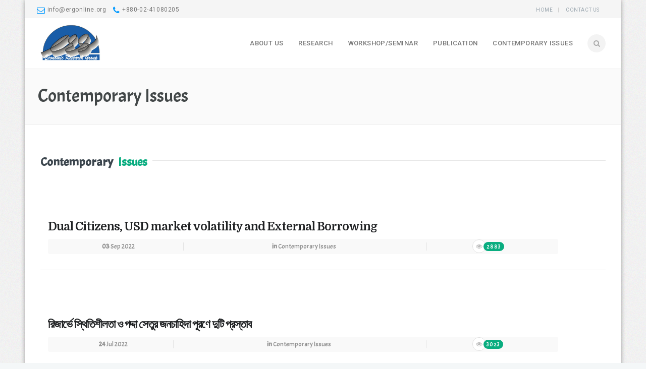

--- FILE ---
content_type: text/html; charset=UTF-8
request_url: http://ergonline.org/contemporary-issues/page/3/
body_size: 13220
content:
<!DOCTYPE html>
<!--[if (gte IE 9)|!(IE)]><!--><html lang="en-US"> <!--<![endif]-->
<head>
	<meta charset="UTF-8">	
		
	<meta name="description" content="Economic Research Group (ERG) - Economic Research Group" />
	<meta name="keywords" content="" />
		
	<meta name="author" content="Economic Research Group (ERG)">

	
		<meta name="viewport" content="width=device-width, initial-scale=1, maximum-scale=1">
	

	<!--[if lt IE 9]>
	<script src="http://ergonline.org/wp-content/themes/california/js/modernizr.custom.11889.js" type="text/javascript"></script>
	<script src="http://ergonline.org/wp-content/themes/california/js/respond.js" type="text/javascript"></script>
	<![endif]-->

	
		<link rel="apple-touch-icon-precomposed" href="http://www.ergonline.org/wp-content/uploads/2017/10/ERG-logo-300x186.jpg">
		
	
		<link rel="shortcut icon" href="http://www.ergonline.org/wp-content/uploads/2017/10/ERG-logo-300x186.jpg">
	

	<title>Contemporary Issues &#8211; Page 3 &#8211; Economic Research Group (ERG)</title>
<meta name='robots' content='max-image-preview:large' />
<link rel='dns-prefetch' href='//maxcdn.bootstrapcdn.com' />
<link rel='dns-prefetch' href='//fonts.googleapis.com' />
<link rel="alternate" type="application/rss+xml" title="Economic Research Group (ERG) &raquo; Feed" href="http://ergonline.org/feed/" />
<link rel="alternate" type="application/rss+xml" title="Economic Research Group (ERG) &raquo; Comments Feed" href="http://ergonline.org/comments/feed/" />
<script type="text/javascript">
/* <![CDATA[ */
window._wpemojiSettings = {"baseUrl":"https:\/\/s.w.org\/images\/core\/emoji\/15.0.3\/72x72\/","ext":".png","svgUrl":"https:\/\/s.w.org\/images\/core\/emoji\/15.0.3\/svg\/","svgExt":".svg","source":{"concatemoji":"http:\/\/ergonline.org\/wp-includes\/js\/wp-emoji-release.min.js?ver=6.6.4"}};
/*! This file is auto-generated */
!function(i,n){var o,s,e;function c(e){try{var t={supportTests:e,timestamp:(new Date).valueOf()};sessionStorage.setItem(o,JSON.stringify(t))}catch(e){}}function p(e,t,n){e.clearRect(0,0,e.canvas.width,e.canvas.height),e.fillText(t,0,0);var t=new Uint32Array(e.getImageData(0,0,e.canvas.width,e.canvas.height).data),r=(e.clearRect(0,0,e.canvas.width,e.canvas.height),e.fillText(n,0,0),new Uint32Array(e.getImageData(0,0,e.canvas.width,e.canvas.height).data));return t.every(function(e,t){return e===r[t]})}function u(e,t,n){switch(t){case"flag":return n(e,"\ud83c\udff3\ufe0f\u200d\u26a7\ufe0f","\ud83c\udff3\ufe0f\u200b\u26a7\ufe0f")?!1:!n(e,"\ud83c\uddfa\ud83c\uddf3","\ud83c\uddfa\u200b\ud83c\uddf3")&&!n(e,"\ud83c\udff4\udb40\udc67\udb40\udc62\udb40\udc65\udb40\udc6e\udb40\udc67\udb40\udc7f","\ud83c\udff4\u200b\udb40\udc67\u200b\udb40\udc62\u200b\udb40\udc65\u200b\udb40\udc6e\u200b\udb40\udc67\u200b\udb40\udc7f");case"emoji":return!n(e,"\ud83d\udc26\u200d\u2b1b","\ud83d\udc26\u200b\u2b1b")}return!1}function f(e,t,n){var r="undefined"!=typeof WorkerGlobalScope&&self instanceof WorkerGlobalScope?new OffscreenCanvas(300,150):i.createElement("canvas"),a=r.getContext("2d",{willReadFrequently:!0}),o=(a.textBaseline="top",a.font="600 32px Arial",{});return e.forEach(function(e){o[e]=t(a,e,n)}),o}function t(e){var t=i.createElement("script");t.src=e,t.defer=!0,i.head.appendChild(t)}"undefined"!=typeof Promise&&(o="wpEmojiSettingsSupports",s=["flag","emoji"],n.supports={everything:!0,everythingExceptFlag:!0},e=new Promise(function(e){i.addEventListener("DOMContentLoaded",e,{once:!0})}),new Promise(function(t){var n=function(){try{var e=JSON.parse(sessionStorage.getItem(o));if("object"==typeof e&&"number"==typeof e.timestamp&&(new Date).valueOf()<e.timestamp+604800&&"object"==typeof e.supportTests)return e.supportTests}catch(e){}return null}();if(!n){if("undefined"!=typeof Worker&&"undefined"!=typeof OffscreenCanvas&&"undefined"!=typeof URL&&URL.createObjectURL&&"undefined"!=typeof Blob)try{var e="postMessage("+f.toString()+"("+[JSON.stringify(s),u.toString(),p.toString()].join(",")+"));",r=new Blob([e],{type:"text/javascript"}),a=new Worker(URL.createObjectURL(r),{name:"wpTestEmojiSupports"});return void(a.onmessage=function(e){c(n=e.data),a.terminate(),t(n)})}catch(e){}c(n=f(s,u,p))}t(n)}).then(function(e){for(var t in e)n.supports[t]=e[t],n.supports.everything=n.supports.everything&&n.supports[t],"flag"!==t&&(n.supports.everythingExceptFlag=n.supports.everythingExceptFlag&&n.supports[t]);n.supports.everythingExceptFlag=n.supports.everythingExceptFlag&&!n.supports.flag,n.DOMReady=!1,n.readyCallback=function(){n.DOMReady=!0}}).then(function(){return e}).then(function(){var e;n.supports.everything||(n.readyCallback(),(e=n.source||{}).concatemoji?t(e.concatemoji):e.wpemoji&&e.twemoji&&(t(e.twemoji),t(e.wpemoji)))}))}((window,document),window._wpemojiSettings);
/* ]]> */
</script>
<link rel='stylesheet' id='abs-accordion-css-css' href='http://ergonline.org/wp-content/plugins/abs-accordion/css/paper-collapse.css?ver=6.6.4' type='text/css' media='all' />
<link rel='stylesheet' id='prefix-font-awesome-css' href='//maxcdn.bootstrapcdn.com/font-awesome/4.3.0/css/font-awesome.min.css?ver=4.3.0' type='text/css' media='all' />
<style id='wp-emoji-styles-inline-css' type='text/css'>

	img.wp-smiley, img.emoji {
		display: inline !important;
		border: none !important;
		box-shadow: none !important;
		height: 1em !important;
		width: 1em !important;
		margin: 0 0.07em !important;
		vertical-align: -0.1em !important;
		background: none !important;
		padding: 0 !important;
	}
</style>
<link rel='stylesheet' id='wp-block-library-css' href='http://ergonline.org/wp-includes/css/dist/block-library/style.min.css?ver=6.6.4' type='text/css' media='all' />
<style id='classic-theme-styles-inline-css' type='text/css'>
/*! This file is auto-generated */
.wp-block-button__link{color:#fff;background-color:#32373c;border-radius:9999px;box-shadow:none;text-decoration:none;padding:calc(.667em + 2px) calc(1.333em + 2px);font-size:1.125em}.wp-block-file__button{background:#32373c;color:#fff;text-decoration:none}
</style>
<style id='global-styles-inline-css' type='text/css'>
:root{--wp--preset--aspect-ratio--square: 1;--wp--preset--aspect-ratio--4-3: 4/3;--wp--preset--aspect-ratio--3-4: 3/4;--wp--preset--aspect-ratio--3-2: 3/2;--wp--preset--aspect-ratio--2-3: 2/3;--wp--preset--aspect-ratio--16-9: 16/9;--wp--preset--aspect-ratio--9-16: 9/16;--wp--preset--color--black: #000000;--wp--preset--color--cyan-bluish-gray: #abb8c3;--wp--preset--color--white: #ffffff;--wp--preset--color--pale-pink: #f78da7;--wp--preset--color--vivid-red: #cf2e2e;--wp--preset--color--luminous-vivid-orange: #ff6900;--wp--preset--color--luminous-vivid-amber: #fcb900;--wp--preset--color--light-green-cyan: #7bdcb5;--wp--preset--color--vivid-green-cyan: #00d084;--wp--preset--color--pale-cyan-blue: #8ed1fc;--wp--preset--color--vivid-cyan-blue: #0693e3;--wp--preset--color--vivid-purple: #9b51e0;--wp--preset--gradient--vivid-cyan-blue-to-vivid-purple: linear-gradient(135deg,rgba(6,147,227,1) 0%,rgb(155,81,224) 100%);--wp--preset--gradient--light-green-cyan-to-vivid-green-cyan: linear-gradient(135deg,rgb(122,220,180) 0%,rgb(0,208,130) 100%);--wp--preset--gradient--luminous-vivid-amber-to-luminous-vivid-orange: linear-gradient(135deg,rgba(252,185,0,1) 0%,rgba(255,105,0,1) 100%);--wp--preset--gradient--luminous-vivid-orange-to-vivid-red: linear-gradient(135deg,rgba(255,105,0,1) 0%,rgb(207,46,46) 100%);--wp--preset--gradient--very-light-gray-to-cyan-bluish-gray: linear-gradient(135deg,rgb(238,238,238) 0%,rgb(169,184,195) 100%);--wp--preset--gradient--cool-to-warm-spectrum: linear-gradient(135deg,rgb(74,234,220) 0%,rgb(151,120,209) 20%,rgb(207,42,186) 40%,rgb(238,44,130) 60%,rgb(251,105,98) 80%,rgb(254,248,76) 100%);--wp--preset--gradient--blush-light-purple: linear-gradient(135deg,rgb(255,206,236) 0%,rgb(152,150,240) 100%);--wp--preset--gradient--blush-bordeaux: linear-gradient(135deg,rgb(254,205,165) 0%,rgb(254,45,45) 50%,rgb(107,0,62) 100%);--wp--preset--gradient--luminous-dusk: linear-gradient(135deg,rgb(255,203,112) 0%,rgb(199,81,192) 50%,rgb(65,88,208) 100%);--wp--preset--gradient--pale-ocean: linear-gradient(135deg,rgb(255,245,203) 0%,rgb(182,227,212) 50%,rgb(51,167,181) 100%);--wp--preset--gradient--electric-grass: linear-gradient(135deg,rgb(202,248,128) 0%,rgb(113,206,126) 100%);--wp--preset--gradient--midnight: linear-gradient(135deg,rgb(2,3,129) 0%,rgb(40,116,252) 100%);--wp--preset--font-size--small: 13px;--wp--preset--font-size--medium: 20px;--wp--preset--font-size--large: 36px;--wp--preset--font-size--x-large: 42px;--wp--preset--spacing--20: 0.44rem;--wp--preset--spacing--30: 0.67rem;--wp--preset--spacing--40: 1rem;--wp--preset--spacing--50: 1.5rem;--wp--preset--spacing--60: 2.25rem;--wp--preset--spacing--70: 3.38rem;--wp--preset--spacing--80: 5.06rem;--wp--preset--shadow--natural: 6px 6px 9px rgba(0, 0, 0, 0.2);--wp--preset--shadow--deep: 12px 12px 50px rgba(0, 0, 0, 0.4);--wp--preset--shadow--sharp: 6px 6px 0px rgba(0, 0, 0, 0.2);--wp--preset--shadow--outlined: 6px 6px 0px -3px rgba(255, 255, 255, 1), 6px 6px rgba(0, 0, 0, 1);--wp--preset--shadow--crisp: 6px 6px 0px rgba(0, 0, 0, 1);}:where(.is-layout-flex){gap: 0.5em;}:where(.is-layout-grid){gap: 0.5em;}body .is-layout-flex{display: flex;}.is-layout-flex{flex-wrap: wrap;align-items: center;}.is-layout-flex > :is(*, div){margin: 0;}body .is-layout-grid{display: grid;}.is-layout-grid > :is(*, div){margin: 0;}:where(.wp-block-columns.is-layout-flex){gap: 2em;}:where(.wp-block-columns.is-layout-grid){gap: 2em;}:where(.wp-block-post-template.is-layout-flex){gap: 1.25em;}:where(.wp-block-post-template.is-layout-grid){gap: 1.25em;}.has-black-color{color: var(--wp--preset--color--black) !important;}.has-cyan-bluish-gray-color{color: var(--wp--preset--color--cyan-bluish-gray) !important;}.has-white-color{color: var(--wp--preset--color--white) !important;}.has-pale-pink-color{color: var(--wp--preset--color--pale-pink) !important;}.has-vivid-red-color{color: var(--wp--preset--color--vivid-red) !important;}.has-luminous-vivid-orange-color{color: var(--wp--preset--color--luminous-vivid-orange) !important;}.has-luminous-vivid-amber-color{color: var(--wp--preset--color--luminous-vivid-amber) !important;}.has-light-green-cyan-color{color: var(--wp--preset--color--light-green-cyan) !important;}.has-vivid-green-cyan-color{color: var(--wp--preset--color--vivid-green-cyan) !important;}.has-pale-cyan-blue-color{color: var(--wp--preset--color--pale-cyan-blue) !important;}.has-vivid-cyan-blue-color{color: var(--wp--preset--color--vivid-cyan-blue) !important;}.has-vivid-purple-color{color: var(--wp--preset--color--vivid-purple) !important;}.has-black-background-color{background-color: var(--wp--preset--color--black) !important;}.has-cyan-bluish-gray-background-color{background-color: var(--wp--preset--color--cyan-bluish-gray) !important;}.has-white-background-color{background-color: var(--wp--preset--color--white) !important;}.has-pale-pink-background-color{background-color: var(--wp--preset--color--pale-pink) !important;}.has-vivid-red-background-color{background-color: var(--wp--preset--color--vivid-red) !important;}.has-luminous-vivid-orange-background-color{background-color: var(--wp--preset--color--luminous-vivid-orange) !important;}.has-luminous-vivid-amber-background-color{background-color: var(--wp--preset--color--luminous-vivid-amber) !important;}.has-light-green-cyan-background-color{background-color: var(--wp--preset--color--light-green-cyan) !important;}.has-vivid-green-cyan-background-color{background-color: var(--wp--preset--color--vivid-green-cyan) !important;}.has-pale-cyan-blue-background-color{background-color: var(--wp--preset--color--pale-cyan-blue) !important;}.has-vivid-cyan-blue-background-color{background-color: var(--wp--preset--color--vivid-cyan-blue) !important;}.has-vivid-purple-background-color{background-color: var(--wp--preset--color--vivid-purple) !important;}.has-black-border-color{border-color: var(--wp--preset--color--black) !important;}.has-cyan-bluish-gray-border-color{border-color: var(--wp--preset--color--cyan-bluish-gray) !important;}.has-white-border-color{border-color: var(--wp--preset--color--white) !important;}.has-pale-pink-border-color{border-color: var(--wp--preset--color--pale-pink) !important;}.has-vivid-red-border-color{border-color: var(--wp--preset--color--vivid-red) !important;}.has-luminous-vivid-orange-border-color{border-color: var(--wp--preset--color--luminous-vivid-orange) !important;}.has-luminous-vivid-amber-border-color{border-color: var(--wp--preset--color--luminous-vivid-amber) !important;}.has-light-green-cyan-border-color{border-color: var(--wp--preset--color--light-green-cyan) !important;}.has-vivid-green-cyan-border-color{border-color: var(--wp--preset--color--vivid-green-cyan) !important;}.has-pale-cyan-blue-border-color{border-color: var(--wp--preset--color--pale-cyan-blue) !important;}.has-vivid-cyan-blue-border-color{border-color: var(--wp--preset--color--vivid-cyan-blue) !important;}.has-vivid-purple-border-color{border-color: var(--wp--preset--color--vivid-purple) !important;}.has-vivid-cyan-blue-to-vivid-purple-gradient-background{background: var(--wp--preset--gradient--vivid-cyan-blue-to-vivid-purple) !important;}.has-light-green-cyan-to-vivid-green-cyan-gradient-background{background: var(--wp--preset--gradient--light-green-cyan-to-vivid-green-cyan) !important;}.has-luminous-vivid-amber-to-luminous-vivid-orange-gradient-background{background: var(--wp--preset--gradient--luminous-vivid-amber-to-luminous-vivid-orange) !important;}.has-luminous-vivid-orange-to-vivid-red-gradient-background{background: var(--wp--preset--gradient--luminous-vivid-orange-to-vivid-red) !important;}.has-very-light-gray-to-cyan-bluish-gray-gradient-background{background: var(--wp--preset--gradient--very-light-gray-to-cyan-bluish-gray) !important;}.has-cool-to-warm-spectrum-gradient-background{background: var(--wp--preset--gradient--cool-to-warm-spectrum) !important;}.has-blush-light-purple-gradient-background{background: var(--wp--preset--gradient--blush-light-purple) !important;}.has-blush-bordeaux-gradient-background{background: var(--wp--preset--gradient--blush-bordeaux) !important;}.has-luminous-dusk-gradient-background{background: var(--wp--preset--gradient--luminous-dusk) !important;}.has-pale-ocean-gradient-background{background: var(--wp--preset--gradient--pale-ocean) !important;}.has-electric-grass-gradient-background{background: var(--wp--preset--gradient--electric-grass) !important;}.has-midnight-gradient-background{background: var(--wp--preset--gradient--midnight) !important;}.has-small-font-size{font-size: var(--wp--preset--font-size--small) !important;}.has-medium-font-size{font-size: var(--wp--preset--font-size--medium) !important;}.has-large-font-size{font-size: var(--wp--preset--font-size--large) !important;}.has-x-large-font-size{font-size: var(--wp--preset--font-size--x-large) !important;}
:where(.wp-block-post-template.is-layout-flex){gap: 1.25em;}:where(.wp-block-post-template.is-layout-grid){gap: 1.25em;}
:where(.wp-block-columns.is-layout-flex){gap: 2em;}:where(.wp-block-columns.is-layout-grid){gap: 2em;}
:root :where(.wp-block-pullquote){font-size: 1.5em;line-height: 1.6;}
</style>
<link rel='stylesheet' id='rs-plugin-settings-css' href='http://ergonline.org/wp-content/plugins/revslider/public/assets/css/settings.css?ver=5.4.1' type='text/css' media='all' />
<style id='rs-plugin-settings-inline-css' type='text/css'>
#rs-demo-id {}
</style>
<link rel='stylesheet' id='widgetopts-styles-css' href='http://ergonline.org/wp-content/plugins/widget-options/assets/css/widget-options.css?ver=4.1.3' type='text/css' media='all' />
<link rel='stylesheet' id='main-style-css' href='http://ergonline.org/wp-content/themes/california/css/master-min.php?ver=6.6.4' type='text/css' media='all' />
<link rel='stylesheet' id='template-style-css' href='http://ergonline.org/wp-content/themes/california/css/style-malibu.css?ver=6.6.4' type='text/css' media='all' />
<link rel='stylesheet' id='webnus-dynamic-styles-css' href='http://ergonline.org/wp-content/themes/california/css/dyncss.css?ver=6.6.4' type='text/css' media='all' />
<style id='webnus-dynamic-styles-inline-css' type='text/css'>
h1, h2, h3, h4, h5, h6 { font-family: Acme;}a {color:#e03323;}
</style>
<link rel='stylesheet' id='google_fonts_css-css' href='http://fonts.googleapis.com/css?family=Acme%3A300%2C400%2C600%2C700&#038;ver=6.6.4' type='text/css' media='all' />
<link rel='stylesheet' id='gfont-default-css' href='http://fonts.googleapis.com/css?family=Roboto%3A100%2C300%2C400%2C500%2C700%7CDomine%3A400%2C700&#038;ver=6.6.4' type='text/css' media='all' />
<link rel='stylesheet' id='gfont-malibu-css' href='http://fonts.googleapis.com/css?family=Source+Sans+Pro%3A300%2C400%2C600%2C700&#038;ver=6.6.4' type='text/css' media='all' />
<link rel='stylesheet' id='recent-posts-widget-with-thumbnails-public-style-css' href='http://ergonline.org/wp-content/plugins/recent-posts-widget-with-thumbnails/public.css?ver=7.1.1' type='text/css' media='all' />
<link rel='stylesheet' id='jquery-data-tables-css' href='http://ergonline.org/wp-content/plugins/posts-table-pro/assets/css/datatables/datatables.min.css?ver=1.10.16' type='text/css' media='all' />
<link rel='stylesheet' id='posts-table-pro-css' href='http://ergonline.org/wp-content/plugins/posts-table-pro/assets/css/posts-table-pro.min.css?ver=2.1.1' type='text/css' media='all' />
<!--[if lt IE 9]>
<link rel='stylesheet' id='vc_lte_ie9-css' href='http://ergonline.org/wp-content/plugins/js_composer1/assets/css/vc_lte_ie9.min.css?ver=6.0.5' type='text/css' media='screen' />
<![endif]-->
<link rel='stylesheet' id='js_composer_front-css' href='http://ergonline.org/wp-content/plugins/js_composer1/assets/css/js_composer.min.css?ver=6.0.5' type='text/css' media='all' />
<link rel='stylesheet' id='animate-css' href='http://ergonline.org/wp-content/plugins/pe-recent-posts/css/animate.css?ver=6.6.4' type='text/css' media='all' />
<link rel='stylesheet' id='font-awesome-css' href='http://ergonline.org/wp-content/plugins/js_composer1/assets/lib/bower/font-awesome/css/font-awesome.min.css?ver=6.0.5' type='text/css' media='all' />
<link rel='stylesheet' id='pe-recent-posts-css' href='http://ergonline.org/wp-content/plugins/pe-recent-posts/css/pe-recent-posts.css?ver=6.6.4' type='text/css' media='all' />
<link rel='stylesheet' id='srpw-style-css' href='http://ergonline.org/wp-content/plugins/smart-recent-posts-widget/assets/css/srpw-frontend.css?ver=6.6.4' type='text/css' media='all' />
<script type="text/javascript" src="http://ergonline.org/wp-includes/js/jquery/jquery.min.js?ver=3.7.1" id="jquery-core-js"></script>
<script type="text/javascript" src="http://ergonline.org/wp-includes/js/jquery/jquery-migrate.min.js?ver=3.4.1" id="jquery-migrate-js"></script>
<script type="text/javascript" src="http://ergonline.org/wp-content/plugins/abs-accordion/js/paper-collapse.min.js?ver=1" id="abs-accordion-js-js"></script>
<script type="text/javascript" src="http://ergonline.org/wp-content/plugins/abs-accordion/js/active.js?ver=1.5" id="abs-accordion-active-js-js"></script>
<script type="text/javascript" src="http://ergonline.org/wp-content/plugins/pe-recent-posts/js/bootstrap.min.js?ver=3.3.0" id="bootstrap.min-js"></script>
<script type="text/javascript" src="http://ergonline.org/wp-content/plugins/revslider/public/assets/js/jquery.themepunch.tools.min.js?ver=5.4.1" id="tp-tools-js"></script>
<script type="text/javascript" src="http://ergonline.org/wp-content/plugins/revslider/public/assets/js/jquery.themepunch.revolution.min.js?ver=5.4.1" id="revmin-js"></script>
<link rel="https://api.w.org/" href="http://ergonline.org/wp-json/" /><link rel="alternate" title="JSON" type="application/json" href="http://ergonline.org/wp-json/wp/v2/pages/7788" /><link rel="EditURI" type="application/rsd+xml" title="RSD" href="http://ergonline.org/xmlrpc.php?rsd" />
<meta name="generator" content="WordPress 6.6.4" />
<link rel="canonical" href="http://ergonline.org/contemporary-issues/" />
<link rel='shortlink' href='http://ergonline.org/?p=7788' />
<link rel="alternate" title="oEmbed (JSON)" type="application/json+oembed" href="http://ergonline.org/wp-json/oembed/1.0/embed?url=http%3A%2F%2Fergonline.org%2Fcontemporary-issues%2F" />
<link rel="alternate" title="oEmbed (XML)" type="text/xml+oembed" href="http://ergonline.org/wp-json/oembed/1.0/embed?url=http%3A%2F%2Fergonline.org%2Fcontemporary-issues%2F&#038;format=xml" />
<style type="text/css">
		.collapse-card__close_handler{
			display:none		}
		.collapse-card__title{
			background-color:#fcfcfc;
			color:#777777 ;
		}
		.collapse-card{
			border-color:#eeeeee ;
		}
		.collapse-card__title{
				font-size: 15px;
		}
		.collapse-card__body p{
			color:#999999;
			font-size:14px;
		}
	</style>
		<script type="text/javascript">
			/* <![CDATA[ */
				var sf_position = '0';
				var sf_templates = "<a href=\"{search_url_escaped}\"><span class=\"sf_text\">See more results<\/span><span class=\"sf_small\">Displaying top {total} results<\/span><\/a>";
				var sf_input = '.live-search';
				jQuery(document).ready(function(){
					jQuery(sf_input).ajaxyLiveSearch({"expand":false,"searchUrl":"http:\/\/ergonline.org\/?s=%s","text":"Search","delay":500,"iwidth":180,"width":315,"ajaxUrl":"http:\/\/ergonline.org\/wp-admin\/admin-ajax.php","rtl":0});
					jQuery(".sf_ajaxy-selective-input").keyup(function() {
						var width = jQuery(this).val().length * 8;
						if(width < 50) {
							width = 50;
						}
						jQuery(this).width(width);
					});
					jQuery(".sf_ajaxy-selective-search").click(function() {
						jQuery(this).find(".sf_ajaxy-selective-input").focus();
					});
					jQuery(".sf_ajaxy-selective-close").click(function() {
						jQuery(this).parent().remove();
					});
				});
			/* ]]> */
		</script>
		<style type="text/css" media="screen">body{  } </style><style type="text/css" media="screen">body{  } </style><meta name="generator" content="Powered by WPBakery Page Builder - drag and drop page builder for WordPress."/>
<meta name="generator" content="Powered by Slider Revolution 5.4.1 - responsive, Mobile-Friendly Slider Plugin for WordPress with comfortable drag and drop interface." />
		<style type="text/css" id="wp-custom-css">
			/*
You can add your own CSS here.

Click the help icon above to learn more.
*/
		</style>
		<style id="sccss">#masthead .hgroup a.logo {
  cursor: default;
  pointer-events: none;
}</style><noscript><style> .wpb_animate_when_almost_visible { opacity: 1; }</style></noscript>	
</head>



	

	

<body class="paged page-template-default page page-id-7788 paged-3 page-paged-3 default-header  wpb-js-composer js-comp-ver-6.0.5 vc_responsive">


	<!-- Primary Page Layout
	================================================== -->

<div id="wrap" class="colorskin-8 boxed-wrap">


<section class="top-bar">
<div class="container">

	<div class="top-links lftflot">
	<h6><i class="fa-envelope-o"></i>info@ergonline.org</h6> <h6><i class="fa-phone"></i>+880-02-41080205</h6>	</div>

	<div class="top-links rgtflot">
	<a href="http://ergonline.org/">Home</a>
<a href="http://ergonline.org/contact-us-3/">Contact us</a>
	</div>
	
</div>
</section>

<header id="header" class="horizontal-w  sm-rgt-mn  ">
<div class="container">
<div class="col-md-3 col-sm-3 logo-wrap">
<div class="logo">
<a href="http://ergonline.org/"><img src="http://www.ergonline.org/wp-content/uploads/2017/10/ERG-logo.jpg" width="120" id="img-logo-w1" alt="logo" class="img-logo-w1"></a><a href="http://ergonline.org/"><img src="http://www.ergonline.org/wp-content/uploads/2017/10/ERG-logo-300x186.jpg" width="90" id="img-logo-w2" alt="logo" class="img-logo-w2"></a><span class="logo-sticky"><a href="http://ergonline.org/"><img src="http://www.ergonline.org/wp-content/uploads/2017/10/ERG-logo-150x150.jpg" width="120" id="img-logo-w3" alt="logo" class="img-logo-w3"></a></span></div></div>
<nav id="nav-wrap" class="nav-wrap1 col-md-9 col-sm-9">
	<div class="container">
		
		<div id="search-form">
		<a href="javascript:void(0)" class="search-form-icon"><i id="searchbox-icon" class="fa-search"></i></a>
	<div id="search-form-box" class="search-form-box">
			<form action="http://ergonline.org/" method="get">
				<input type="text" class="search-text-box" id="search-box" name="s">
			</form>
			</div>
		</div>
						<ul id="nav"><li id="menu-item-5818" class="menu-item menu-item-type-post_type menu-item-object-page menu-item-has-children menu-item-5818"><a  href="http://ergonline.org/about-us-3/" data-description="">About US</a>
<ul class="sub-menu">
	<li id="menu-item-5714" class="menu-item menu-item-type-post_type menu-item-object-page menu-item-5714"><a  href="http://ergonline.org/governance/" data-description="">Governance</a></li>
	<li id="menu-item-5890" class="menu-item menu-item-type-post_type menu-item-object-page menu-item-5890"><a  href="http://ergonline.org/fellows/" data-description="">Fellows</a></li>
	<li id="menu-item-6698" class="menu-item menu-item-type-post_type menu-item-object-page menu-item-6698"><a  href="http://ergonline.org/associates/" data-description="">Associates</a></li>
	<li id="menu-item-6958" class="menu-item menu-item-type-post_type menu-item-object-page menu-item-6958"><a  href="http://ergonline.org/erg-documents/" data-description="">ERG Documents</a></li>
</ul>
</li>
<li id="menu-item-6410" class="menu-item menu-item-type-custom menu-item-object-custom menu-item-has-children menu-item-6410"><a  href="#" data-description="">Research</a>
<ul class="sub-menu">
	<li id="menu-item-5697" class="menu-item menu-item-type-post_type menu-item-object-page menu-item-5697"><a  href="http://ergonline.org/on-going-research/" data-description="">On-going Research</a></li>
	<li id="menu-item-8953" class="menu-item menu-item-type-post_type menu-item-object-page menu-item-8953"><a  href="http://ergonline.org/completed-research-2/" data-description="">Completed Research</a></li>
	<li id="menu-item-7928" class="menu-item menu-item-type-post_type menu-item-object-page menu-item-7928"><a  href="http://ergonline.org/7551-2/" data-description="">Covid-19 Pandemic</a></li>
</ul>
</li>
<li id="menu-item-6411" class="menu-item menu-item-type-custom menu-item-object-custom menu-item-has-children menu-item-6411"><a  href="#" data-description="">Workshop/Seminar</a>
<ul class="sub-menu">
	<li id="menu-item-5707" class="menu-item menu-item-type-post_type menu-item-object-page menu-item-5707"><a  href="http://ergonline.org/research-seminar/" data-description="">Research Seminar</a></li>
	<li id="menu-item-6091" class="menu-item menu-item-type-post_type menu-item-object-page menu-item-6091"><a  href="http://ergonline.org/training-workshop/" data-description="">Conference</a></li>
	<li id="menu-item-8192" class="menu-item menu-item-type-post_type menu-item-object-page menu-item-8192"><a  href="http://ergonline.org/training_and_workshop/" data-description="">Training Workshop</a></li>
</ul>
</li>
<li id="menu-item-5491" class="menu-item menu-item-type-post_type menu-item-object-page menu-item-5491"><a  href="http://ergonline.org/publication/" data-description="">Publication</a></li>
<li id="menu-item-8678" class="menu-item menu-item-type-post_type menu-item-object-page menu-item-8678"><a  href="http://ergonline.org/contemporary_issues/" data-description="">Contemporary Issues</a></li>
</ul>	</div>
</nav>
		<!-- /nav-wrap -->
</div>

</header>

<!-- end-header -->
<section id="headline" style="">
    <div class="container">
      <h3 style="">Contemporary Issues</h3>
    </div>
</section>

<section id="main-content" class="container">
<!-- Start Page Content -->
<div class="row-wrapper-x"><section class="wpb_row  "><div class="wpb_column vc_column_container vc_col-sm-12"><div class="vc_column-inner"><div class="wpb_wrapper"><div class="w-divider4"><h3><span class="spl">Contemporary</span><span class="colorf spr" style="color:">Issues</span><span class="spln"></span></h3></div></div></div></div></section><section class="wpb_row  "><div class="wpb_column vc_column_container vc_col-sm-12"><div class="vc_column-inner"><div class="wpb_wrapper"><article id="post-8245" class="blog-post blgtyp2 post-8245 post type-post status-publish format-standard hentry category-contemporary-issues">


	<div class="col-md-11 omega">
		
		
<div class="au-avatar-box">
		</div>

	
		<h3><a href="http://ergonline.org/dual_citizens/">Dual Citizens, USD market volatility and External Borrowing</a></h3>
	
	 <div class="postmetadata">
		<h6 class="blog-date"><strong>03</strong> Sep 2022</h6>
				<h6 class="blog-cat"><strong>in</strong> <a href="http://ergonline.org/category/contemporary-issues/" rel="category tag">Contemporary Issues</a> </h6>
								<h6 class="blog-views"> <i class="fa-eye"></i><span>2883</span> </h6>
			 </div>

	<p></p>		
	</div>
<br class="clear">
</article><article id="post-8238" class="blog-post blgtyp2 post-8238 post type-post status-publish format-standard hentry category-contemporary-issues">


	<div class="col-md-11 omega">
		
		
<div class="au-avatar-box">
		</div>

	
		<h3><a href="http://ergonline.org/%e0%a6%b0%e0%a6%bf%e0%a6%9c%e0%a6%be%e0%a6%b0%e0%a7%8d%e0%a6%ad%e0%a7%87-%e0%a6%b8%e0%a7%8d%e0%a6%a5%e0%a6%bf%e0%a6%a4%e0%a6%bf%e0%a6%b6%e0%a7%80%e0%a6%b2%e0%a6%a4%e0%a6%be/">রিজার্ভে স্থিতিশীলতা ও পদ্দা সেতুর জনচাহিদা পূরণে দুটি প্রস্তাব</a></h3>
	
	 <div class="postmetadata">
		<h6 class="blog-date"><strong>24</strong> Jul 2022</h6>
				<h6 class="blog-cat"><strong>in</strong> <a href="http://ergonline.org/category/contemporary-issues/" rel="category tag">Contemporary Issues</a> </h6>
								<h6 class="blog-views"> <i class="fa-eye"></i><span>3023</span> </h6>
			 </div>

	<p></p>		
	</div>
<br class="clear">
</article><article id="post-8232" class="blog-post blgtyp2 post-8232 post type-post status-publish format-standard hentry category-contemporary-issues">


	<div class="col-md-11 omega">
		
		
<div class="au-avatar-box">
		</div>

	
		<h3><a href="http://ergonline.org/%e0%a6%aa%e0%a6%a6%e0%a7%8d%e0%a6%a6%e0%a6%be-%e0%a6%b8%e0%a7%87%e0%a6%a4%e0%a7%81-%e0%a6%a5%e0%a7%87%e0%a6%95%e0%a7%87-%e0%a6%b6%e0%a6%bf%e0%a6%95%e0%a7%8d%e0%a6%b7%e0%a6%a3%e0%a7%80%e0%a7%9f/">‘পদ্দা’ সেতু থেকে শিক্ষণীয় কিছু বিষয়</a></h3>
	
	 <div class="postmetadata">
		<h6 class="blog-date"><strong>03</strong> Jul 2022</h6>
				<h6 class="blog-cat"><strong>in</strong> <a href="http://ergonline.org/category/contemporary-issues/" rel="category tag">Contemporary Issues</a> </h6>
								<h6 class="blog-views"> <i class="fa-eye"></i><span>3061</span> </h6>
			 </div>

	<p></p>		
	</div>
<br class="clear">
</article><article id="post-8211" class="blog-post blgtyp2 post-8211 post type-post status-publish format-video hentry category-contemporary-issues post_format-post-format-video">


	<div class="col-md-11 omega">
		
		
<div class="au-avatar-box">
		</div>

	
		<h3><a href="http://ergonline.org/%e0%a6%ac%e0%a6%bf%e0%a6%a6%e0%a7%87%e0%a6%b6%e0%a7%87-%e0%a6%85%e0%a6%b0%e0%a7%8d%e0%a6%a5-%e0%a6%aa%e0%a7%8d%e0%a6%b0%e0%a7%87%e0%a6%b0%e0%a6%a3-%e0%a6%93-%e0%a6%b8%e0%a7%8d%e0%a6%ac%e0%a6%a6/">বিদেশে অর্থ প্রেরণ ও স্বদেশে বিনিয়োগকে আইনি কাঠামোয় সংযুক্ত করা প্রয়োজন</a></h3>
	
	 <div class="postmetadata">
		<h6 class="blog-date"><strong>09</strong> Jun 2022</h6>
				<h6 class="blog-cat"><strong>in</strong> <a href="http://ergonline.org/category/contemporary-issues/" rel="category tag">Contemporary Issues</a> </h6>
								<h6 class="blog-views"> <i class="fa-eye"></i><span>3258</span> </h6>
			 </div>

	<p>Sajjad Zohir | Daily Bonik Barta | 21 May, 2019 |</p>		
	</div>
<br class="clear">
</article><article id="post-8139" class="blog-post blgtyp2 post-8139 post type-post status-publish format-standard hentry category-contemporary-issues">


	<div class="col-md-11 omega">
		
		
<div class="au-avatar-box">
		</div>

	
		<h3><a href="http://ergonline.org/virtual-engagement-with-the-government/">Virtual engagement with the government</a></h3>
	
	 <div class="postmetadata">
		<h6 class="blog-date"><strong>15</strong> Jul 2021</h6>
				<h6 class="blog-cat"><strong>in</strong> <a href="http://ergonline.org/category/contemporary-issues/" rel="category tag">Contemporary Issues</a> </h6>
								<h6 class="blog-views"> <i class="fa-eye"></i><span>1899</span> </h6>
			 </div>

	<p>Sajjad Zohir | The Business Standard | 14 July, 2021 | &nbsp; Despite the Cabinet Division’s instruction to all government offices to conduct their official activities virtually, income tax office asked randomly selected regular taxpayers to be physically present at the office for audit A friend of mine received a notice from her income tax office mentioning that her tax file for the last assessment year was selected for audit... <br><br><a class="readmore" href="http://ergonline.org/virtual-engagement-with-the-government/">Read More</a></p>		
	</div>
<br class="clear">
</article><article id="post-8095" class="blog-post blgtyp2 post-8095 post type-post status-publish format-standard hentry category-contemporary-issues">


	<div class="col-md-11 omega">
		
		
<div class="au-avatar-box">
		</div>

	
		<h3><a href="http://ergonline.org/%e0%a6%ac%e0%a6%bf%e0%a6%b6%e0%a7%8d%e0%a6%ac%e0%a6%be%e0%a7%9f%e0%a6%a8-%e0%a6%93-%e0%a6%86%e0%a6%a8%e0%a7%8d%e0%a6%a4%e0%a6%b0%e0%a7%8d%e0%a6%9c%e0%a6%be%e0%a6%a4%e0%a6%bf%e0%a6%95-%e0%a6%ac/">আন্তর্জাতিক ব্যবস্থাপনার সংহতিকালে দুর্বল দেশের রাজনৈতিক অর্থনীতি</a></h3>
	
	 <div class="postmetadata">
		<h6 class="blog-date"><strong>08</strong> May 2021</h6>
				<h6 class="blog-cat"><strong>in</strong> <a href="http://ergonline.org/category/contemporary-issues/" rel="category tag">Contemporary Issues</a> </h6>
								<h6 class="blog-views"> <i class="fa-eye"></i><span>3342</span> </h6>
			 </div>

	<p>Sajjad Zohir | Daily Bonik Barta | 28 April, 2021 | কিছু স্বল্পোন্নত দেশের অভিজ্ঞতা এবং গত দুই দশকের বেশি সময় বিশ্বজুড়ে  যা ঘটেছে, তার নিরিখে আমি সমাজ, অর্থনীতি ও রাজনীতির অঙ্গনে পরিলক্ষিত কিছু নিয়ম বা সম্পর্কের উল্লেখ করব। এগুলোকে ধ্রুব সত্য না ভেবে পর্যবেক্ষণ গণ্য করে কয়েকটি ‘মন্তব্য’ হিসেবে উল্লেখ করব। মন্তব্যগুলোকে যুক্তিপরম্পরায় গ্রথিত করে দুর্বল দেশগুলোর সংকটের উৎস ও স্বকীয়তা রক্ষার সম্ভাবনার প্রতি আলোকপাত করব। প্রতিটি মন্তব্যের ওপর... <br><br><a class="readmore" href="http://ergonline.org/%e0%a6%ac%e0%a6%bf%e0%a6%b6%e0%a7%8d%e0%a6%ac%e0%a6%be%e0%a7%9f%e0%a6%a8-%e0%a6%93-%e0%a6%86%e0%a6%a8%e0%a7%8d%e0%a6%a4%e0%a6%b0%e0%a7%8d%e0%a6%9c%e0%a6%be%e0%a6%a4%e0%a6%bf%e0%a6%95-%e0%a6%ac/">Read More</a></p>		
	</div>
<br class="clear">
</article><article id="post-7884" class="blog-post blgtyp2 post-7884 post type-post status-publish format-standard hentry category-contemporary-issues category-covid19">


	<div class="col-md-11 omega">
		
		
<div class="au-avatar-box">
		</div>

	
		<h3><a href="http://ergonline.org/businesses-renegotiating-contracts-to-cope-with-covid-19/">Businesses renegotiating contracts to cope with COVID-19</a></h3>
	
	 <div class="postmetadata">
		<h6 class="blog-date"><strong>09</strong> Jun 2020</h6>
				<h6 class="blog-cat"><strong>in</strong> <a href="http://ergonline.org/category/contemporary-issues/" rel="category tag">Contemporary Issues</a>, <a href="http://ergonline.org/category/covid19/" rel="category tag">Covid19</a> </h6>
								<h6 class="blog-views"> <i class="fa-eye"></i><span>2498</span> </h6>
			 </div>

	<p>Financial Express | June 6, 2020 Businesses are renegotiating contracts with multiple stakeholders as they are facing uncertain future due to COVID-19 pandemic. A study, conducted by the Economic Research Group (ERG) on selected areas of contracts, revealed the information. The findings of the study were presented at a webinar on Sunday attended by researchers and academia. Among others, ERG chairperson Dr Wahiduddin Mahmud was present at the webinar. On... <br><br><a class="readmore" href="http://ergonline.org/businesses-renegotiating-contracts-to-cope-with-covid-19/">Read More</a></p>		
	</div>
<br class="clear">
</article><article id="post-7886" class="blog-post blgtyp2 post-7886 post type-post status-publish format-standard hentry category-contemporary-issues category-covid19">


	<div class="col-md-11 omega">
		
		
<div class="au-avatar-box">
		</div>

	
		<h3><a href="http://ergonline.org/businesses-renegotiating-contracts-to-cope-with-covid-19-erg-says/">Businesses renegotiating contracts to cope with Covid-19, ERG says</a></h3>
	
	 <div class="postmetadata">
		<h6 class="blog-date"><strong>09</strong> Jun 2020</h6>
				<h6 class="blog-cat"><strong>in</strong> <a href="http://ergonline.org/category/contemporary-issues/" rel="category tag">Contemporary Issues</a>, <a href="http://ergonline.org/category/covid19/" rel="category tag">Covid19</a> </h6>
								<h6 class="blog-views"> <i class="fa-eye"></i><span>2207</span> </h6>
			 </div>

	<p>The Business Standard June 7, 2020 Businesses are renegotiating contracts with their counterparts to cope with losses caused by Covid-19. The Economic Research Group (ERG) recently completed a study on selected areas of contracts where renegotiations being made were observed. These were presented in a webinar, attended by researchers and academia from The Dhaka University, North South University, Brac University, Brac Institute of Governance and Development, Centre for Policy Dialogue, Youth Policy... <br><br><a class="readmore" href="http://ergonline.org/businesses-renegotiating-contracts-to-cope-with-covid-19-erg-says/">Read More</a></p>		
	</div>
<br class="clear">
</article><article id="post-7876" class="blog-post blgtyp2 post-7876 post type-post status-publish format-standard has-post-thumbnail hentry category-contemporary-issues category-covid19">


	<div class="col-md-11 omega">
		
		
<div class="au-avatar-box">
		</div>

	
		<h3><a href="http://ergonline.org/the-great-lockdown-managing-the-economic-impact-in-the-less-developed-countries/">The Great Lockdown: Managing the economic impact in the less developed countries</a></h3>
	
	 <div class="postmetadata">
		<h6 class="blog-date"><strong>07</strong> Jun 2020</h6>
				<h6 class="blog-cat"><strong>in</strong> <a href="http://ergonline.org/category/contemporary-issues/" rel="category tag">Contemporary Issues</a>, <a href="http://ergonline.org/category/covid19/" rel="category tag">Covid19</a> </h6>
								<h6 class="blog-views"> <i class="fa-eye"></i><span>2357</span> </h6>
			 </div>

	<p>The Daily Star | June 07, 2020 | Wahiduddin Mahmud &#8211; Remarks made in response to the keynote presentation by Professor Gita Gopinath of IMF and Harvard University at the virtual workshop organised by the Centre for Economic Policy Research, London, June 4-5, 2020. The social distancing measures to contain the spread of the Covid-19 infection have been appropriately called the Great Lockdown, in remembrance of the Great Recession of... <br><br><a class="readmore" href="http://ergonline.org/the-great-lockdown-managing-the-economic-impact-in-the-less-developed-countries/">Read More</a></p>		
	</div>
<br class="clear">
</article><article id="post-7872" class="blog-post blgtyp2 post-7872 post type-post status-publish format-standard has-post-thumbnail hentry category-contemporary-issues category-covid19">


	<div class="col-md-11 omega">
		
		
<div class="au-avatar-box">
		</div>

	
		<h3><a href="http://ergonline.org/%e0%a6%85%e0%a6%b0%e0%a7%8d%e0%a6%a5%e0%a6%a8%e0%a7%88%e0%a6%a4%e0%a6%bf%e0%a6%95-%e0%a6%93-%e0%a6%b8%e0%a6%be%e0%a6%ae%e0%a6%be%e0%a6%9c%e0%a6%bf%e0%a6%95-%e0%a6%aa%e0%a7%8d%e0%a6%b0%e0%a6%a4/">অর্থনৈতিক ও সামাজিক প্রতিষ্ঠানগুলোর ব্যবস্থাপনার ওপর কভিড-১৯-এর প্রভাব</a></h3>
	
	 <div class="postmetadata">
		<h6 class="blog-date"><strong>04</strong> Jun 2020</h6>
				<h6 class="blog-cat"><strong>in</strong> <a href="http://ergonline.org/category/contemporary-issues/" rel="category tag">Contemporary Issues</a>, <a href="http://ergonline.org/category/covid19/" rel="category tag">Covid19</a> </h6>
								<h6 class="blog-views"> <i class="fa-eye"></i><span>6288</span> </h6>
			 </div>

	<p>দৈনিক বণিক বার্তা । জুন ০৪, ২০২০ । ড. সাজ্জাদ জহির । কয়েকটি বিষয় ঘিরে পত্রপত্রিকায় কভিড-১৯-এর আলোচনা হয়। সংগত কারণে সংক্রমণ রোধের প্রায়োগিক দিক সেই আলোচনায় প্রাধান্য পেয়েছে। সেই সঙ্গে আমাদের অর্থনীতির বিভিন্ন খাতের ওপর প্রভাব, সম্ভাব্য প্রণোদনামূলক নীতিমালা ও আপত্কালীন সামাজিক সুরক্ষা নিশ্চিত করার জন্য করণীয় বিষয়গুলো অধিক গুরুত্ব পেয়েছে। নীতি বাস্তবায়নে ব্যর্থতা তুলে ধরতে গণমাধ্যম ও সামাজিক যোগাযোগমাধ্যমে দুর্নীতি ও সুশাসনের বিবিধ দিকও আলোচনায় এসেছে। সেসবের বাইরে থেকে এ... <br><br><a class="readmore" href="http://ergonline.org/%e0%a6%85%e0%a6%b0%e0%a7%8d%e0%a6%a5%e0%a6%a8%e0%a7%88%e0%a6%a4%e0%a6%bf%e0%a6%95-%e0%a6%93-%e0%a6%b8%e0%a6%be%e0%a6%ae%e0%a6%be%e0%a6%9c%e0%a6%bf%e0%a6%95-%e0%a6%aa%e0%a7%8d%e0%a6%b0%e0%a6%a4/">Read More</a></p>		
	</div>
<br class="clear">
</article><div class='wp-pagenavi'>
<span class='pages'>Page 3 of 5</span><a href='http://ergonline.org/contemporary-issues/page/2/' class='previouspostslink'>&laquo;</a><a href='http://ergonline.org/contemporary-issues/' class='page smaller'>1</a><a href='http://ergonline.org/contemporary-issues/page/2/' class='page smaller'>2</a><span class='current'>3</span><a href='http://ergonline.org/contemporary-issues/page/4/' class='page larger'>4</a><a href='http://ergonline.org/contemporary-issues/page/5/' class='page larger'>5</a><a href='http://ergonline.org/contemporary-issues/page/4/' class='nextpostslink'>&raquo;</a>
</div></div></div></div></section>
</div>
</section>


	<footer id="footer" >
	<section class="container footer-in">
	  <div class="col-md-4"><div class="widget_text widget widget"><h5 class="subtitle">Economic Research Group (ERG)</h5><div class="textwidget custom-html-widget">Economic Research Group (ERG) is a not-for-profit organization established for promoting education and research with a view to improving economic justice in society.
<br>
<p><a href="http://ergonline.org/about-us-3/">Read more</a></p><br>
<a href="http://www.ergonline.org" target="_blank" rel="noopener"><img src="http://ergonline.org/wp-content/uploads/2017/10/ERG-logo.jpg" style="border-top-style: solid; border-right-style: solid; border-bottom-style: solid; border-left-style: solid; border-top-color: rgb(218, 220, 221); border-right-color: rgb(218, 220, 221); border-bottom-color: rgb(218, 220, 221); border-left-color: rgb(218, 220, 221); border-top-width: 1px; border-right-width: 1px; border-bottom-width: 1px; border-left-width: 1px;" width="80" height="90"></a></div></div></div>
<div class="col-md-4"><div class="widget widget"><h5 class="subtitle">Contact Address</h5>			<div class="textwidget"><div>Arcade Delight</div>
<div class="contact-inf">4-B, House # 121,</div>
<div class="contact-inf">Road # 1, Block # F, Banani,<br />
Dhaka &#8211; 1213, Bangladesh</div>
<div class="contact-inf">Phone: +880-2-41080205<br />
E-mail: info@ergonline.org<br />
Website: www.ergonline.org</div>
</div>
		</div></div>
<div class="col-md-4"><div class="widget_text widget widget"><h5 class="subtitle">ERG Location Map</h5><div class="textwidget custom-html-widget"><iframe src="https://www.google.com/maps/embed?pb=!1m18!1m12!1m3!1d3650.9836321414296!2d90.39122711541638!3d23.783597184573065!2m3!1f0!2f0!3f0!3m2!1i1024!2i768!4f13.1!3m3!1m2!1s0x3755bf5103c912d5%3A0xdf97719fcb86d1e5!2sEconomic+Research+Group+ERG!5e0!3m2!1sen!2sbd!4v1530092196429" width="300" height="140" frameborder="1" style="border:0" allowfullscreen></iframe></div></div></div>	  </section>
	<!-- end-footer-in -->
	<section class="footbot">
	<div class="container">
				<div class="col-md-6">
		<!-- footer-navigation /end -->
				<div class="footer-navi">
		© 2026 - All Rights Reserved - Economic Research Group (ERG)</div>		
		</div>
		<div class="col-md-6">
		<!-- footer-navigation /end -->
				
		</div>
	</div>
</section>	<!-- end-footbot -->
	</footer>
	<!-- end-footer -->

<span id="scroll-top"><a class="scrollup"><i class="fa-chevron-up"></i></a></span></div>
<!-- end-wrap -->
<!-- End Document
================================================== -->

		<script type="text/javascript">
			jQuery(document).ready(function(){ 
				jQuery(function() {
				    var header = jQuery("#header.horizontal-w");
				    var navHomeY = header.offset().top;
				    var isFixed = false;
				    var $w = jQuery(window);
				    $w.scroll(function(e) {
				        var scrollTop = $w.scrollTop();
				        var shouldBeFixed = scrollTop > 150;
				        if (shouldBeFixed && !isFixed) {
				            header.addClass("sticky");
				            isFixed = true;
				        }
				        else if (!shouldBeFixed && isFixed) {
				            header.removeClass("sticky");
				            isFixed = false;
				        }
				        e.preventDefault();
				    });
				});
			});
		</script>
		<script type="text/javascript">
	jQuery(function () {
		jQuery(".collapse-card").paperCollapse({
			animationDuration: 400,
			
		})
	})
</script>
<script type="text/javascript" src="http://ergonline.org/wp-content/themes/california/js/jquery.plugins.js" id="doubletab-js"></script>
<script type="text/javascript" src="http://ergonline.org/wp-content/themes/california/js/jquery.masonry.min.js" id="msaonry-js"></script>
<script type="text/javascript" src="http://ergonline.org/wp-content/themes/california/js/jquery.ticker.js" id="ticker-js"></script>
<script type="text/javascript" src="http://ergonline.org/wp-content/themes/california/js/california-custom.js" id="custom_script-js"></script>
<script type="text/javascript" src="http://ergonline.org/wp-content/plugins/page-links-to/dist/new-tab.js?ver=3.3.7" id="page-links-to-js"></script>
<script type="text/javascript" src="http://ergonline.org/wp-content/plugins/posts-table-pro/assets/js/datatables/datatables.min.js?ver=1.10.16" id="jquery-data-tables-js"></script>
<script type="text/javascript" src="http://ergonline.org/wp-content/plugins/posts-table-pro/assets/js/jquery-blockui/jquery.blockUI.min.js?ver=2.70.0" id="jquery-blockui-js"></script>
<script type="text/javascript" id="posts-table-pro-js-extra">
/* <![CDATA[ */
var posts_table_params = {"ajax_url":"http:\/\/ergonline.org\/wp-admin\/admin-ajax.php","ajax_nonce":"7552812dd8","wrapper_class":"posts-table-wrapper california","language":{"info":"Showing _START_ to _END_ of _TOTAL_ entries","infoEmpty":"Showing 0 entries","infoFiltered":"(_MAX_ entries in total)","lengthMenu":"Show _MENU_ entries","emptyTable":"No data available in table.","zeroRecords":"No matching records found.","search":"Search:","paginate":{"first":"First","last":"Last","next":"Next","previous":"Previous"},"thousands":",","decimal":".","aria":{"sortAscending":": activate to sort column ascending","sortDescending":": activate to sort column descending"},"filterBy":"Filter:","resetButton":"Reset"}};
/* ]]> */
</script>
<script type="text/javascript" src="http://ergonline.org/wp-content/plugins/posts-table-pro/assets/js/posts-table-pro.min.js?ver=2.1.1" id="posts-table-pro-js"></script>
<script type="text/javascript" src="http://ergonline.org/wp-content/themes/california/js/live-search.js" id="live-search-js"></script>
<script type="text/javascript" src="http://ergonline.org/wp-content/plugins/js_composer1/assets/js/dist/js_composer_front.min.js?ver=6.0.5" id="wpb_composer_front_js-js"></script>
</body>
</html>

--- FILE ---
content_type: text/css
request_url: http://ergonline.org/wp-content/themes/california/css/style-malibu.css?ver=6.6.4
body_size: 1754
content:
/*----------------------------------

	Theme Name: California
	----------------------
		
	/* #Malibu Template
	================================================== */	
	
	
	/********* Malibu Style **********/	
	
	.top-bar{background: #f5f5f5; margin-bottom:0; box-shadow:none; }
	.top-bar h6 i, .top-inf h6 i{color:#0099ff}
	.top-bar h6 {font-family: 'Montserrat Alternates', 'Roboto', sans-serif; font-weight:400}
	.blox.dark .vc_progress_bar .vc_single_bar .vc_label {color: #fff;}
	.breadcrumbs-w {background: #FCFCFC; max-width: none;}
	#headline h3{font-size: 36px; font-weight: 300;}
	#footer { background: #2b363d;}
	.footer-in h5.subtitle, .toggle-top-area h5.subtitle { font-family: 'Montserrat Alternates', 'Roboto', sans-serif;color: #fffffd; margin: 0; position: relative; font-size:21px; letter-spacing:-1px; font-weight:bold; text-transform:none; }
	.footer-in h5.subtitle:after{content: ""; margin: 8px 0 20px; height: 0; display: block; position: relative; width: 24px; border-bottom: 3px solid #2ba6d8;}
	.footer-in p {color: #fff; }
	.footer-in .contact-inf input, .footer-in .contact-inf textarea { display: block; min-width: 97%; margin: 10px 0; background: #34434d; color: #ccc; border: 1px solid #555e64; font-family: Arial, Helvetica, sans-serif; font-size: 12px; padding: 10px 0px 10px 12px;}
	.footer-in .contact-inf input:focus, .footer-in .contact-inf textarea:focus {border: 1px solid #fff}
	.footer-in .contact-inf button { padding: 12px 18px; font-size: 12px; letter-spacing:1px; color: #fff; background: #2ba6d8; float: left; }
	.footbot .container{border-top:1px solid rgba(102, 111, 123, 0.2)}
	.footer-navi { float: left; line-height: 60px; font-size: 13px;  color: #666f7b; font-weight: 500; }
	.toggle-top-area .widget ul li:hover, #footer .footer-in .widget ul li:hover {background: none;}
	#footer .side-list li:hover img, .toggle-top-area .side-list li:hover img {background: #2ba6d8;}
	.footbot {background: none;}
	#scroll-top a:hover {background-color: #2ba6d8;}
	.colorf{color:#2ba6d8;}
	.colorb{background-color:#2ba6d8;}
	#social-media.blox .social-media a i{width:70px;}
	.w-header-type-10 #nav a {font-family: 'Montserrat Alternates', sans-serif;}

	/********** Malibu Blox **********/
	
	.blox.dark a.magicmore { color:#f08484;}
	.blox.dark a.magicmore:after { border-color:#f08484;}
	
	/********* Malibu Contact Form **********/
	
	.contact-form {border: 0; text-align:left;}
	.contact-infor {background: #2d2d2d;padding: 25px;border-radius: 6px; color:#fff;}
	.contact-inf h4 {color:#fff;font-weight: 600;}
	.contact-inf p {color:#f5f5f5;text-indent: 20px;}
	.contact-form p { color: #555; }
	.contact-form input { width: auto; display: block; height: 45px; padding-left: 15px; background: #f7f7f7;}
	.contact-form textarea { display: block; width: 100%; height: 110px; padding: 5px 15px; background: #f7f7f7;}
	.contact-form textarea:focus, .contact-form input:focus { background: #fff; -moz-box-shadow: 0 0 5px #30a8da; -webkit-box-shadow: 0 0 5px #30a8da; box-shadow: 0 0 5px #30a8da; border: 1px solid #30a8da; }
	.contact-form input, .contact-form textarea { border: 1px solid #E3E3E3; color: #555; width: 100%; -webkit-box-shadow: none; -moz-box-shadow: none; box-shadow: none; -webkit-box-sizing: border-box; -moz-box-sizing: border-box; box-sizing: border-box; }
	.contact-form .btnSend { width: 220px; color: #4b4f5a; background: none; border: 2px solid #4b4f5a; text-transform: uppercase; padding: 14px 26px; letter-spacing: 0.6px; font-size: 13px; height: 48px; font-weight: 600; -webkit-box-shadow: none; -moz-box-shadow: none; box-shadow: none;}
	.blox.dark .contact-form .btnSend {border-color:#fff;}
	.contact-form input, .contact-form textarea, .contact-form .btnSend { font-family: Arial, sans-serif; color:#fff;}
	.contact-form .btnSend:hover , .blox.dark .contact-form .btnSend:hover { background: #2ba6d8; border-color: #2ba6d8;}
	.contact-info h5 { margin-bottom: 15px; }
	.contact-info p { margin:0; font-size: 13px; padding: 7px 0; font-weight:400; color: #555;}
	.contact-info i { font-size: 17px; margin-right: 10px; color: #e84c3d; }
	.our-map:before{content: ''; background: url(../images/map.png) repeat-x 0 0;height: 4px; overflow: hidden; width: 100%; margin: 0; display:block;}
	#nav .btnSend { background:none; padding:8px 16px; font-size:11px; font-weight:600; color:#797979; border:2px solid #e9e9e9; box-shadow:none; text-transform:uppercase;}
	#wrap .darkness .contact-form input, #wrap .darkness .contact-form textarea {background: rgba(85, 85, 85, 0.71); border:0; border-radius: 4px;}
	#wrap .darkness .contact-form textarea:focus, #wrap .darkness .contact-form input:focus {background: rgba(226, 226, 226, 1); color: #444;}	
	
	
	/********** Malibu Base **********/
	
	body { font-family: 'Roboto', Helvetica, Arial, sans-serif;}
	h1, h2, h3, h4 , h5 , h6 { font-family: 'Source Sans Pro',  Helvetica, Arial, sans-serif; }
	h5.title-bold, h6.w-title { font-size:14px; font-weight:600; letter-spacing:1.6px; text-transform:uppercase; }
	li h1, li h2, li h3, li h4, li h5, li h6 { font-family: 'Source Sans Pro',  Helvetica, Arial, sans-serif;}

	
	
	/********** Malibu Portfolio *********/
	
	.latest-works{background:none; padding:0}
	nav.primary .portfolioFilters a { border-radius:0; color: #777; padding: 8px 24px; margin: 3px 2px; font-size: 11px; font-weight: 700; text-transform: uppercase; border: 1px solid #dedede;}
	nav.primary .portfolioFilters a:hover { color: #0099ff; border-color: #dedede;}
	nav.primary .portfolioFilters a.selected, nav.primary ul li a:active { border: 1px solid #0099ff; color: #0099ff;}
	
	
	

	
/* -------- end ----------- */	